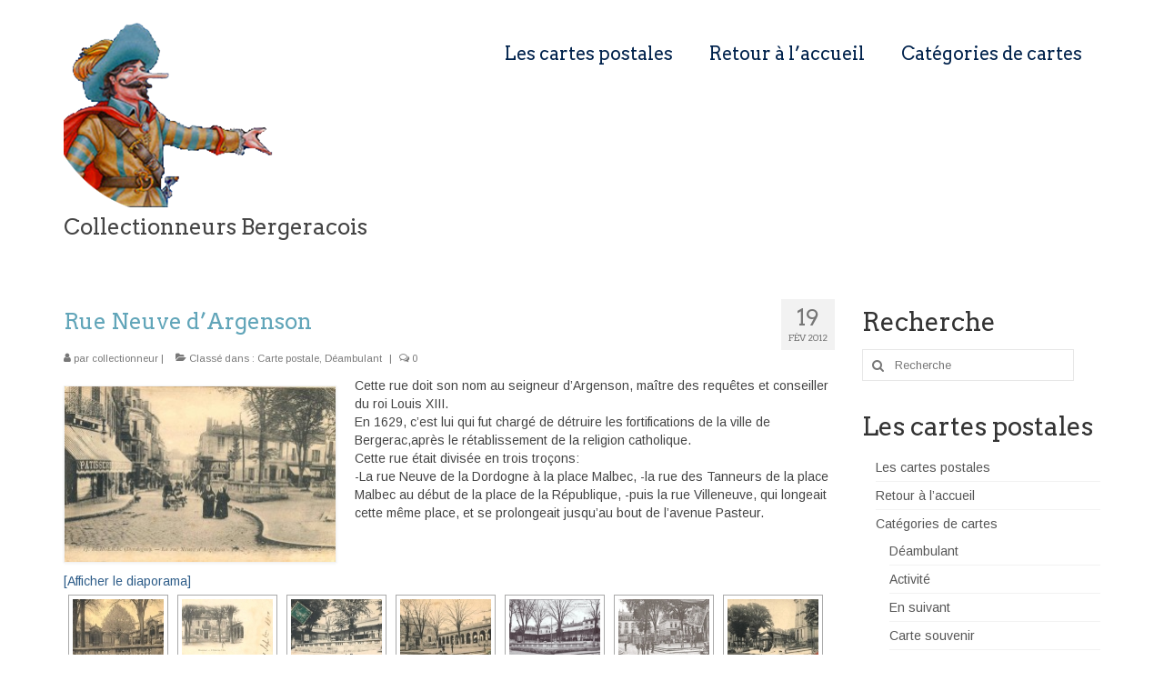

--- FILE ---
content_type: text/html; charset=UTF-8
request_url: http://collectionneurs-bergeracois.ovh/rue-neuve-dargenson/nggallery/page/3
body_size: 8822
content:
<!DOCTYPE html>
<html class="no-js" lang="fr-FR" itemscope="itemscope" itemtype="http://schema.org/WebPage">
<head>
  <meta charset="UTF-8">
  <meta name="viewport" content="width=device-width, initial-scale=1.0">
  <meta http-equiv="X-UA-Compatible" content="IE=edge">
  <title>Rue Neuve d&rsquo;Argenson</title>
<link rel='dns-prefetch' href='//fonts.googleapis.com' />
<link rel='dns-prefetch' href='//s.w.org' />
<link rel="alternate" type="application/rss+xml" title=" &raquo; Flux" href="http://collectionneurs-bergeracois.ovh/feed/" />
<link rel="alternate" type="application/rss+xml" title=" &raquo; Flux des commentaires" href="http://collectionneurs-bergeracois.ovh/comments/feed/" />
<link rel="alternate" type="application/rss+xml" title=" &raquo; Rue Neuve d&rsquo;Argenson Flux des commentaires" href="http://collectionneurs-bergeracois.ovh/rue-neuve-dargenson/feed/" />
		<script type="text/javascript">
			window._wpemojiSettings = {"baseUrl":"https:\/\/s.w.org\/images\/core\/emoji\/11\/72x72\/","ext":".png","svgUrl":"https:\/\/s.w.org\/images\/core\/emoji\/11\/svg\/","svgExt":".svg","source":{"concatemoji":"http:\/\/collectionneurs-bergeracois.ovh\/wp-includes\/js\/wp-emoji-release.min.js?ver=061ba0cea955fbb7ab77d6f02874193d"}};
			!function(e,a,t){var n,r,o,i=a.createElement("canvas"),p=i.getContext&&i.getContext("2d");function s(e,t){var a=String.fromCharCode;p.clearRect(0,0,i.width,i.height),p.fillText(a.apply(this,e),0,0);e=i.toDataURL();return p.clearRect(0,0,i.width,i.height),p.fillText(a.apply(this,t),0,0),e===i.toDataURL()}function c(e){var t=a.createElement("script");t.src=e,t.defer=t.type="text/javascript",a.getElementsByTagName("head")[0].appendChild(t)}for(o=Array("flag","emoji"),t.supports={everything:!0,everythingExceptFlag:!0},r=0;r<o.length;r++)t.supports[o[r]]=function(e){if(!p||!p.fillText)return!1;switch(p.textBaseline="top",p.font="600 32px Arial",e){case"flag":return s([55356,56826,55356,56819],[55356,56826,8203,55356,56819])?!1:!s([55356,57332,56128,56423,56128,56418,56128,56421,56128,56430,56128,56423,56128,56447],[55356,57332,8203,56128,56423,8203,56128,56418,8203,56128,56421,8203,56128,56430,8203,56128,56423,8203,56128,56447]);case"emoji":return!s([55358,56760,9792,65039],[55358,56760,8203,9792,65039])}return!1}(o[r]),t.supports.everything=t.supports.everything&&t.supports[o[r]],"flag"!==o[r]&&(t.supports.everythingExceptFlag=t.supports.everythingExceptFlag&&t.supports[o[r]]);t.supports.everythingExceptFlag=t.supports.everythingExceptFlag&&!t.supports.flag,t.DOMReady=!1,t.readyCallback=function(){t.DOMReady=!0},t.supports.everything||(n=function(){t.readyCallback()},a.addEventListener?(a.addEventListener("DOMContentLoaded",n,!1),e.addEventListener("load",n,!1)):(e.attachEvent("onload",n),a.attachEvent("onreadystatechange",function(){"complete"===a.readyState&&t.readyCallback()})),(n=t.source||{}).concatemoji?c(n.concatemoji):n.wpemoji&&n.twemoji&&(c(n.twemoji),c(n.wpemoji)))}(window,document,window._wpemojiSettings);
		</script>
		<style type="text/css">
img.wp-smiley,
img.emoji {
	display: inline !important;
	border: none !important;
	box-shadow: none !important;
	height: 1em !important;
	width: 1em !important;
	margin: 0 .07em !important;
	vertical-align: -0.1em !important;
	background: none !important;
	padding: 0 !important;
}
</style>
<!-- AL2FB CSS -->
<style type="text/css" media="screen">
.al2fb_widget_comments { }
.al2fb_widget_comments li { }
.al2fb_widget_picture { width: 32px; height: 32px; }
.al2fb_widget_name { }
.al2fb_widget_comment { }
.al2fb_widget_date { font-size: smaller; }</style>
<link rel='stylesheet' id='al2fb_style-css'  href='http://collectionneurs-bergeracois.ovh/wp-content/plugins/add-link-to-facebook/add-link-to-facebook.css?ver=061ba0cea955fbb7ab77d6f02874193d' type='text/css' media='all' />
<link rel='stylesheet' id='virtue_theme-css'  href='http://collectionneurs-bergeracois.ovh/wp-content/themes/virtue/assets/css/virtue.css?ver=3.2.8' type='text/css' media='all' />
<link rel='stylesheet' id='virtue_skin-css'  href='http://collectionneurs-bergeracois.ovh/wp-content/themes/virtue/assets/css/skins/default.css?ver=3.2.8' type='text/css' media='all' />
<link rel='stylesheet' id='redux-google-fonts-virtue-css'  href='http://fonts.googleapis.com/css?family=Lato%3A400%2C700%7CArvo%3A400%7CArimo%3A400%2C700%2C400italic%2C700italic&#038;subset=latin&#038;ver=1537541521' type='text/css' media='all' />
<script type='text/javascript' src='http://collectionneurs-bergeracois.ovh/wp-includes/js/jquery/jquery.js?ver=1.12.4'></script>
<script type='text/javascript' src='http://collectionneurs-bergeracois.ovh/wp-includes/js/jquery/jquery-migrate.min.js?ver=1.4.1'></script>
<!--[if lt IE 9]>
<script type='text/javascript' src='http://collectionneurs-bergeracois.ovh/wp-content/themes/virtue/assets/js/vendor/respond.min.js?ver=061ba0cea955fbb7ab77d6f02874193d'></script>
<![endif]-->
<link rel='https://api.w.org/' href='http://collectionneurs-bergeracois.ovh/wp-json/' />
<link rel="EditURI" type="application/rsd+xml" title="RSD" href="http://collectionneurs-bergeracois.ovh/xmlrpc.php?rsd" />
<link rel="wlwmanifest" type="application/wlwmanifest+xml" href="http://collectionneurs-bergeracois.ovh/wp-includes/wlwmanifest.xml" /> 
<link rel='prev' title='Le jardin Perdoux' href='http://collectionneurs-bergeracois.ovh/le-jardin-perdoux/' />
<link rel='next' title='La Mairie' href='http://collectionneurs-bergeracois.ovh/la-mairie/' />

<link rel="canonical" href="http://collectionneurs-bergeracois.ovh/rue-neuve-dargenson/" />
<link rel='shortlink' href='http://collectionneurs-bergeracois.ovh/?p=837' />
<link rel="alternate" type="application/json+oembed" href="http://collectionneurs-bergeracois.ovh/wp-json/oembed/1.0/embed?url=http%3A%2F%2Fcollectionneurs-bergeracois.ovh%2Frue-neuve-dargenson%2F" />
<link rel="alternate" type="text/xml+oembed" href="http://collectionneurs-bergeracois.ovh/wp-json/oembed/1.0/embed?url=http%3A%2F%2Fcollectionneurs-bergeracois.ovh%2Frue-neuve-dargenson%2F&#038;format=xml" />
<script type="text/javascript">
(function(url){
	if(/(?:Chrome\/26\.0\.1410\.63 Safari\/537\.31|WordfenceTestMonBot)/.test(navigator.userAgent)){ return; }
	var addEvent = function(evt, handler) {
		if (window.addEventListener) {
			document.addEventListener(evt, handler, false);
		} else if (window.attachEvent) {
			document.attachEvent('on' + evt, handler);
		}
	};
	var removeEvent = function(evt, handler) {
		if (window.removeEventListener) {
			document.removeEventListener(evt, handler, false);
		} else if (window.detachEvent) {
			document.detachEvent('on' + evt, handler);
		}
	};
	var evts = 'contextmenu dblclick drag dragend dragenter dragleave dragover dragstart drop keydown keypress keyup mousedown mousemove mouseout mouseover mouseup mousewheel scroll'.split(' ');
	var logHuman = function() {
		var wfscr = document.createElement('script');
		wfscr.type = 'text/javascript';
		wfscr.async = true;
		wfscr.src = url + '&r=' + Math.random();
		(document.getElementsByTagName('head')[0]||document.getElementsByTagName('body')[0]).appendChild(wfscr);
		for (var i = 0; i < evts.length; i++) {
			removeEvent(evts[i], logHuman);
		}
	};
	for (var i = 0; i < evts.length; i++) {
		addEvent(evts[i], logHuman);
	}
})('//collectionneurs-bergeracois.ovh/?wordfence_lh=1&hid=AE962FDBF41EDE40D0630CB4295BE6BB');
</script><!-- <meta name="NextGEN" version="3.1.6" /> -->
<style type="text/css">#logo {padding-top:25px;}#logo {padding-bottom:10px;}#logo {margin-left:0px;}#logo {margin-right:0px;}#nav-main {margin-top:40px;}#nav-main {margin-bottom:10px;}.headerfont, .tp-caption {font-family:Arvo;} .topbarmenu ul li {font-family:Arvo;}input[type=number]::-webkit-inner-spin-button, input[type=number]::-webkit-outer-spin-button { -webkit-appearance: none; margin: 0; } input[type=number] {-moz-appearance: textfield;}.quantity input::-webkit-outer-spin-button,.quantity input::-webkit-inner-spin-button {display: none;}.headerclass {background:transparent    ;}.mobileclass {background:#61a5b9    ;}.footerclass {background:#61a5b9    ;}.product_item .product_details h5 {text-transform: none;}.product_item .product_details h5 {min-height:40px;}.entry-content p { margin-bottom:16px;}</style>
<!-- BEGIN GADWP v5.3.1.1 Universal Analytics - https://deconf.com/google-analytics-dashboard-wordpress/ -->
<script>
(function(i,s,o,g,r,a,m){i['GoogleAnalyticsObject']=r;i[r]=i[r]||function(){
	(i[r].q=i[r].q||[]).push(arguments)},i[r].l=1*new Date();a=s.createElement(o),
	m=s.getElementsByTagName(o)[0];a.async=1;a.src=g;m.parentNode.insertBefore(a,m)
})(window,document,'script','https://www.google-analytics.com/analytics.js','ga');
  ga('create', 'UA-72216218-21', 'auto');
  ga('send', 'pageview');
</script>
<!-- END GADWP Universal Analytics -->
<style type="text/css" class="options-output">header #logo a.brand,.logofont{font-family:Lato;line-height:40px;font-weight:400;font-style:normal;font-size:32px;}.kad_tagline{font-family:Arvo;line-height:28px;font-weight:400;font-style:normal;color:#444444;font-size:24px;}.product_item .product_details h5{font-family:Lato;line-height:20px;font-weight:normal;font-style:700;font-size:16px;}h1{font-family:Arvo;line-height:40px;font-weight:400;font-style:normal;color:#61a5b9;font-size:24px;}h2{font-family:Arvo;line-height:40px;font-weight:normal;font-style:normal;font-size:32px;}h3{font-family:Arvo;line-height:40px;font-weight:400;font-style:normal;font-size:28px;}h4{font-family:Lato;line-height:40px;font-weight:400;font-style:normal;font-size:24px;}h5{font-family:Lato;line-height:24px;font-weight:700;font-style:normal;font-size:18px;}body{font-family:Arimo;line-height:20px;font-weight:400;font-style:normal;font-size:14px;}#nav-main ul.sf-menu a{font-family:Arvo;line-height:18px;font-weight:400;font-style:normal;color:#00224c;font-size:20px;}#nav-second ul.sf-menu a{font-family:Lato;line-height:22px;font-weight:400;font-style:normal;font-size:18px;}.kad-nav-inner .kad-mnav, .kad-mobile-nav .kad-nav-inner li a,.nav-trigger-case{font-family:Lato;line-height:20px;font-weight:400;font-style:normal;font-size:16px;}</style><!-- AL2FB CSS -->
<style type="text/css" media="screen">
.al2fb_widget_comments { }
.al2fb_widget_comments li { }
.al2fb_widget_picture { width: 32px; height: 32px; }
.al2fb_widget_name { }
.al2fb_widget_comment { }
.al2fb_widget_date { font-size: smaller; }</style>
<link rel='stylesheet' id='ngg_trigger_buttons-css'  href='http://collectionneurs-bergeracois.ovh/wp-content/plugins/nextgen-gallery/products/photocrati_nextgen/modules/nextgen_gallery_display/static/trigger_buttons.min.css?ver=3.1.6' type='text/css' media='all' />
<link rel='stylesheet' id='shutter-0-css'  href='http://collectionneurs-bergeracois.ovh/wp-content/plugins/nextgen-gallery/products/photocrati_nextgen/modules/lightbox/static/shutter/shutter.min.css?ver=3.1.6' type='text/css' media='all' />
<link rel='stylesheet' id='fontawesome_v4_shim_style-css'  href='https://use.fontawesome.com/releases/v5.3.1/css/v4-shims.css?ver=061ba0cea955fbb7ab77d6f02874193d' type='text/css' media='all' />
<link rel='stylesheet' id='fontawesome-css'  href='https://use.fontawesome.com/releases/v5.3.1/css/all.css?ver=061ba0cea955fbb7ab77d6f02874193d' type='text/css' media='all' />
<link rel='stylesheet' id='nextgen_basic_thumbnails_style-css'  href='http://collectionneurs-bergeracois.ovh/wp-content/plugins/nextgen-gallery/products/photocrati_nextgen/modules/nextgen_basic_gallery/static/thumbnails/nextgen_basic_thumbnails.min.css?ver=3.1.6' type='text/css' media='all' />
<link rel='stylesheet' id='nextgen_pagination_style-css'  href='http://collectionneurs-bergeracois.ovh/wp-content/plugins/nextgen-gallery/products/photocrati_nextgen/modules/nextgen_pagination/static/style.min.css?ver=3.1.6' type='text/css' media='all' />
<link rel='stylesheet' id='nggallery-css'  href='http://collectionneurs-bergeracois.ovh/wp-content/ngg_styles/nggallery.css?ver=3.1.6' type='text/css' media='all' />
</head>
<body class="post-template-default single single-post postid-837 single-format-standard wide rue-neuve-dargenson">
	<div id="kt-skip-link"><a href="#content">Skip to Main Content</a></div>
	<div id="wrapper" class="container">
	<header class="banner headerclass" itemscope itemtype="http://schema.org/WPHeader">
<div class="container">
  <div class="row">
      <div class="col-md-4 clearfix kad-header-left">
            <div id="logo" class="logocase">
              <a class="brand logofont" href="http://collectionneurs-bergeracois.ovh/">
                                  <div id="thelogo">
                    <img src="http://collectionneurs-bergeracois.ovh/wp-content/uploads/2018/09/logo.png" alt="" width="230" height="211" class="kad-standard-logo" />
                                      </div>
                              </a>
                              <p class="kad_tagline belowlogo-text">Collectionneurs Bergeracois</p>
                         </div> <!-- Close #logo -->
       </div><!-- close logo span -->
                <div class="col-md-8 kad-header-right">
           <nav id="nav-main" class="clearfix" itemscope itemtype="http://schema.org/SiteNavigationElement">
              <ul id="menu-menu1" class="sf-menu"><li  class="menu-les-cartes-postales menu-item-5114"><a href="http://collectionneurs-bergeracois.ovh/cartes-postales-2/"><span>Les cartes postales</span></a></li>
<li  class="menu-retour-a-laccueil menu-item-5090"><a href="http://collectionneurs-bergeracois.fr"><span>Retour à l&rsquo;accueil</span></a></li>
<li  class="menu-categories-de-cartes current-post-ancestor current-menu-parent current-post-parent sf-dropdown menu-item-5091"><a href="http://collectionneurs-bergeracois.ovh/category/carte-postale/"><span>Catégories de cartes</span></a>
<ul class="sub-menu sf-dropdown-menu dropdown">
	<li  class="menu-deambulant current-post-ancestor current-menu-parent current-post-parent menu-item-5092"><a href="http://collectionneurs-bergeracois.ovh/category/carte-postale/deambulant/"><span>Déambulant</span></a></li>
	<li  class="menu-activite menu-item-5093"><a href="http://collectionneurs-bergeracois.ovh/category/carte-postale/activite/"><span>Activité</span></a></li>
	<li  class="menu-en-suivant menu-item-5094"><a href="http://collectionneurs-bergeracois.ovh/category/carte-postale/en-suivant/"><span>En suivant</span></a></li>
	<li  class="menu-carte-souvenir menu-item-5095"><a href="http://collectionneurs-bergeracois.ovh/category/carte-postale/souvenir/"><span>Carte souvenir</span></a></li>
</ul>
</li>
</ul>           </nav> 
          </div> <!-- Close menuclass-->
               
    </div> <!-- Close Row -->
               <div id="mobile-nav-trigger" class="nav-trigger">
              <button class="nav-trigger-case mobileclass collapsed" data-toggle="collapse" data-target=".kad-nav-collapse">
                <span class="kad-navbtn"><i class="icon-reorder"></i></span>
                <span class="kad-menu-name">Menu</span>
              </button>
            </div>
            <div id="kad-mobile-nav" class="kad-mobile-nav">
              <div class="kad-nav-inner mobileclass">
                <div class="kad-nav-collapse">
                <ul id="menu-menu1-1" class="kad-mnav"><li  class="menu-les-cartes-postales menu-item-5114"><a href="http://collectionneurs-bergeracois.ovh/cartes-postales-2/"><span>Les cartes postales</span></a></li>
<li  class="menu-retour-a-laccueil menu-item-5090"><a href="http://collectionneurs-bergeracois.fr"><span>Retour à l&rsquo;accueil</span></a></li>
<li  class="menu-categories-de-cartes current-post-ancestor current-menu-parent current-post-parent sf-dropdown menu-item-5091"><a href="http://collectionneurs-bergeracois.ovh/category/carte-postale/"><span>Catégories de cartes</span></a>
<ul class="sub-menu sf-dropdown-menu dropdown">
	<li  class="menu-deambulant current-post-ancestor current-menu-parent current-post-parent menu-item-5092"><a href="http://collectionneurs-bergeracois.ovh/category/carte-postale/deambulant/"><span>Déambulant</span></a></li>
	<li  class="menu-activite menu-item-5093"><a href="http://collectionneurs-bergeracois.ovh/category/carte-postale/activite/"><span>Activité</span></a></li>
	<li  class="menu-en-suivant menu-item-5094"><a href="http://collectionneurs-bergeracois.ovh/category/carte-postale/en-suivant/"><span>En suivant</span></a></li>
	<li  class="menu-carte-souvenir menu-item-5095"><a href="http://collectionneurs-bergeracois.ovh/category/carte-postale/souvenir/"><span>Carte souvenir</span></a></li>
</ul>
</li>
</ul>               </div>
            </div>
          </div>   
   
</div> <!-- Close Container -->
  </header>	<div class="wrap contentclass" role="document">

	<div id="content" class="container">
	<div class="row single-article" itemscope itemtype="http://schema.org/BlogPosting">
		<div class="main col-lg-9 col-md-8" role="main">
					<article class="post-837 post type-post status-publish format-standard hentry category-carte-postale category-deambulant">
			<div class="postmeta updated color_gray">
      <div class="postdate bg-lightgray headerfont" itemprop="datePublished">
      <span class="postday">19</span>
      Fév 2012    </div>
</div>				<header>

				<h1 class="entry-title" itemprop="name headline">Rue Neuve d&rsquo;Argenson</h1><div class="subhead">
    <span class="postauthortop author vcard">
    <i class="icon-user"></i> par  <span itemprop="author"><a href="http://collectionneurs-bergeracois.ovh/author/collectionneur/" class="fn" rel="author">collectionneur</a></span> |</span>
      
    <span class="postedintop"><i class="icon-folder-open"></i> Classé dans : <a href="http://collectionneurs-bergeracois.ovh/category/carte-postale/" rel="category tag">Carte postale</a>, <a href="http://collectionneurs-bergeracois.ovh/category/carte-postale/deambulant/" rel="category tag">Déambulant</a></span>     <span class="kad-hidepostedin">|</span>
    <span class="postcommentscount">
    <i class="icon-comments-alt"></i> 0    </span>
</div>				
				</header>

				<div class="entry-content" itemprop="articleBody">
					<p><a href="http://collectionneurs-bergeracois.fr/wp-content/uploads/2012/02/cparueneuve26.jpg"><img class="alignleft size-medium wp-image-838" title="cparueneuve26" src="http://collectionneurs-bergeracois.fr/wp-content/uploads/2012/02/cparueneuve26-300x194.jpg" alt="" width="300" height="194" srcset="http://collectionneurs-bergeracois.ovh/wp-content/uploads/2012/02/cparueneuve26-300x194.jpg 300w, http://collectionneurs-bergeracois.ovh/wp-content/uploads/2012/02/cparueneuve26.jpg 500w" sizes="(max-width: 300px) 100vw, 300px" /></a>Cette rue doit son nom au seigneur d&rsquo;Argenson, maître des requêtes et conseiller du roi Louis XIII.<br />
En 1629, c&rsquo;est lui qui fut chargé de détruire les fortifications de la ville de Bergerac,après le rétablissement de la religion catholique.<br />
Cette rue était divisée en trois troçons:<br />
-La rue Neuve de la Dordogne à la place Malbec, -la rue des Tanneurs de la place Malbec au début de la place de la République, -puis la rue Villeneuve, qui longeait cette même place, et se prolongeait jusqu&rsquo;au bout de l&rsquo;avenue Pasteur.<br />

<div class="ngg-galleryoverview" id="ngg-gallery-e27ce8059631854b92241c5922c0c256-837">

	<!-- Slideshow link -->
	<div class="slideshowlink">
		<a class="slideshowlink" href="http://collectionneurs-bergeracois.ovh/rue-neuve-dargenson/nggallery/page/3/slideshow">
			[Afficher le diaporama]		</a>
	</div>

	<!-- Thumbnails -->
    		
	<div id="ngg-image-1191" class="ngg-gallery-thumbnail-box"  >
		<div class="ngg-gallery-thumbnail" >
			<a href="http://collectionneurs-bergeracois.ovh/wp-content/gallery/17-rueneuve/cparueneuve38.jpg"
               title=" "
               class="shutterset_e27ce8059631854b92241c5922c0c256" data-image-id="1191" data-src="http://collectionneurs-bergeracois.ovh/wp-content/gallery/17-rueneuve/cparueneuve38.jpg" data-thumbnail="http://collectionneurs-bergeracois.ovh/wp-content/gallery/17-rueneuve/dynamic/cparueneuve38.jpg-nggid041191-ngg0dyn-100x75x100-00f0w010c011r110f110r010t010.jpg" data-title="cparueneuve38" data-description=" " >
								<img title="cparueneuve38" alt="cparueneuve38" src="http://collectionneurs-bergeracois.ovh/wp-content/gallery/17-rueneuve/dynamic/cparueneuve38.jpg-nggid041191-ngg0dyn-100x75x100-00f0w010c011r110f110r010t010.jpg" width='100' height='75' />
							</a>
		</div>
	</div>

            
 		
	<div id="ngg-image-1192" class="ngg-gallery-thumbnail-box"  >
		<div class="ngg-gallery-thumbnail" >
			<a href="http://collectionneurs-bergeracois.ovh/wp-content/gallery/17-rueneuve/cparueneuve39.jpg"
               title=" "
               class="shutterset_e27ce8059631854b92241c5922c0c256" data-image-id="1192" data-src="http://collectionneurs-bergeracois.ovh/wp-content/gallery/17-rueneuve/cparueneuve39.jpg" data-thumbnail="http://collectionneurs-bergeracois.ovh/wp-content/gallery/17-rueneuve/dynamic/cparueneuve39.jpg-nggid041192-ngg0dyn-100x75x100-00f0w010c011r110f110r010t010.jpg" data-title="cparueneuve39" data-description=" " >
								<img title="cparueneuve39" alt="cparueneuve39" src="http://collectionneurs-bergeracois.ovh/wp-content/gallery/17-rueneuve/dynamic/cparueneuve39.jpg-nggid041192-ngg0dyn-100x75x100-00f0w010c011r110f110r010t010.jpg" width='100' height='75' />
							</a>
		</div>
	</div>

            
 		
	<div id="ngg-image-1193" class="ngg-gallery-thumbnail-box"  >
		<div class="ngg-gallery-thumbnail" >
			<a href="http://collectionneurs-bergeracois.ovh/wp-content/gallery/17-rueneuve/cparueneuve40.jpg"
               title=" "
               class="shutterset_e27ce8059631854b92241c5922c0c256" data-image-id="1193" data-src="http://collectionneurs-bergeracois.ovh/wp-content/gallery/17-rueneuve/cparueneuve40.jpg" data-thumbnail="http://collectionneurs-bergeracois.ovh/wp-content/gallery/17-rueneuve/dynamic/cparueneuve40.jpg-nggid041193-ngg0dyn-100x75x100-00f0w010c011r110f110r010t010.jpg" data-title="cparueneuve40" data-description=" " >
								<img title="cparueneuve40" alt="cparueneuve40" src="http://collectionneurs-bergeracois.ovh/wp-content/gallery/17-rueneuve/dynamic/cparueneuve40.jpg-nggid041193-ngg0dyn-100x75x100-00f0w010c011r110f110r010t010.jpg" width='100' height='75' />
							</a>
		</div>
	</div>

            
 		
	<div id="ngg-image-1194" class="ngg-gallery-thumbnail-box"  >
		<div class="ngg-gallery-thumbnail" >
			<a href="http://collectionneurs-bergeracois.ovh/wp-content/gallery/17-rueneuve/cparueneuve41.jpg"
               title=" "
               class="shutterset_e27ce8059631854b92241c5922c0c256" data-image-id="1194" data-src="http://collectionneurs-bergeracois.ovh/wp-content/gallery/17-rueneuve/cparueneuve41.jpg" data-thumbnail="http://collectionneurs-bergeracois.ovh/wp-content/gallery/17-rueneuve/dynamic/cparueneuve41.jpg-nggid041194-ngg0dyn-100x75x100-00f0w010c011r110f110r010t010.jpg" data-title="cparueneuve41" data-description=" " >
								<img title="cparueneuve41" alt="cparueneuve41" src="http://collectionneurs-bergeracois.ovh/wp-content/gallery/17-rueneuve/dynamic/cparueneuve41.jpg-nggid041194-ngg0dyn-100x75x100-00f0w010c011r110f110r010t010.jpg" width='100' height='75' />
							</a>
		</div>
	</div>

            
 		
	<div id="ngg-image-1195" class="ngg-gallery-thumbnail-box"  >
		<div class="ngg-gallery-thumbnail" >
			<a href="http://collectionneurs-bergeracois.ovh/wp-content/gallery/17-rueneuve/cparueneuve42.jpg"
               title=" "
               class="shutterset_e27ce8059631854b92241c5922c0c256" data-image-id="1195" data-src="http://collectionneurs-bergeracois.ovh/wp-content/gallery/17-rueneuve/cparueneuve42.jpg" data-thumbnail="http://collectionneurs-bergeracois.ovh/wp-content/gallery/17-rueneuve/dynamic/cparueneuve42.jpg-nggid041195-ngg0dyn-100x75x100-00f0w010c011r110f110r010t010.jpg" data-title="cparueneuve42" data-description=" " >
								<img title="cparueneuve42" alt="cparueneuve42" src="http://collectionneurs-bergeracois.ovh/wp-content/gallery/17-rueneuve/dynamic/cparueneuve42.jpg-nggid041195-ngg0dyn-100x75x100-00f0w010c011r110f110r010t010.jpg" width='100' height='75' />
							</a>
		</div>
	</div>

            
 		
	<div id="ngg-image-1196" class="ngg-gallery-thumbnail-box"  >
		<div class="ngg-gallery-thumbnail" >
			<a href="http://collectionneurs-bergeracois.ovh/wp-content/gallery/17-rueneuve/cparueneuve43.jpg"
               title=" "
               class="shutterset_e27ce8059631854b92241c5922c0c256" data-image-id="1196" data-src="http://collectionneurs-bergeracois.ovh/wp-content/gallery/17-rueneuve/cparueneuve43.jpg" data-thumbnail="http://collectionneurs-bergeracois.ovh/wp-content/gallery/17-rueneuve/dynamic/cparueneuve43.jpg-nggid041196-ngg0dyn-100x75x100-00f0w010c011r110f110r010t010.jpg" data-title="cparueneuve43" data-description=" " >
								<img title="cparueneuve43" alt="cparueneuve43" src="http://collectionneurs-bergeracois.ovh/wp-content/gallery/17-rueneuve/dynamic/cparueneuve43.jpg-nggid041196-ngg0dyn-100x75x100-00f0w010c011r110f110r010t010.jpg" width='100' height='75' />
							</a>
		</div>
	</div>

            
 		
	<div id="ngg-image-1197" class="ngg-gallery-thumbnail-box"  >
		<div class="ngg-gallery-thumbnail" >
			<a href="http://collectionneurs-bergeracois.ovh/wp-content/gallery/17-rueneuve/cparueneuve46.jpg"
               title=" "
               class="shutterset_e27ce8059631854b92241c5922c0c256" data-image-id="1197" data-src="http://collectionneurs-bergeracois.ovh/wp-content/gallery/17-rueneuve/cparueneuve46.jpg" data-thumbnail="http://collectionneurs-bergeracois.ovh/wp-content/gallery/17-rueneuve/dynamic/cparueneuve46.jpg-nggid041197-ngg0dyn-100x75x100-00f0w010c011r110f110r010t010.jpg" data-title="cparueneuve46" data-description=" " >
								<img title="cparueneuve46" alt="cparueneuve46" src="http://collectionneurs-bergeracois.ovh/wp-content/gallery/17-rueneuve/dynamic/cparueneuve46.jpg-nggid041197-ngg0dyn-100x75x100-00f0w010c011r110f110r010t010.jpg" width='100' height='75' />
							</a>
		</div>
	</div>

            
 		
	<div id="ngg-image-1198" class="ngg-gallery-thumbnail-box"  >
		<div class="ngg-gallery-thumbnail" >
			<a href="http://collectionneurs-bergeracois.ovh/wp-content/gallery/17-rueneuve/cparueneuve47.jpg"
               title=" "
               class="shutterset_e27ce8059631854b92241c5922c0c256" data-image-id="1198" data-src="http://collectionneurs-bergeracois.ovh/wp-content/gallery/17-rueneuve/cparueneuve47.jpg" data-thumbnail="http://collectionneurs-bergeracois.ovh/wp-content/gallery/17-rueneuve/dynamic/cparueneuve47.jpg-nggid041198-ngg0dyn-100x75x100-00f0w010c011r110f110r010t010.jpg" data-title="cparueneuve47" data-description=" " >
								<img title="cparueneuve47" alt="cparueneuve47" src="http://collectionneurs-bergeracois.ovh/wp-content/gallery/17-rueneuve/dynamic/cparueneuve47.jpg-nggid041198-ngg0dyn-100x75x100-00f0w010c011r110f110r010t010.jpg" width='100' height='75' />
							</a>
		</div>
	</div>

            
 		
	<div id="ngg-image-1199" class="ngg-gallery-thumbnail-box"  >
		<div class="ngg-gallery-thumbnail" >
			<a href="http://collectionneurs-bergeracois.ovh/wp-content/gallery/17-rueneuve/cparueneuve48.jpg"
               title=" "
               class="shutterset_e27ce8059631854b92241c5922c0c256" data-image-id="1199" data-src="http://collectionneurs-bergeracois.ovh/wp-content/gallery/17-rueneuve/cparueneuve48.jpg" data-thumbnail="http://collectionneurs-bergeracois.ovh/wp-content/gallery/17-rueneuve/dynamic/cparueneuve48.jpg-nggid041199-ngg0dyn-100x75x100-00f0w010c011r110f110r010t010.jpg" data-title="cparueneuve48" data-description=" " >
								<img title="cparueneuve48" alt="cparueneuve48" src="http://collectionneurs-bergeracois.ovh/wp-content/gallery/17-rueneuve/dynamic/cparueneuve48.jpg-nggid041199-ngg0dyn-100x75x100-00f0w010c011r110f110r010t010.jpg" width='100' height='75' />
							</a>
		</div>
	</div>

            
 		
	<div id="ngg-image-1200" class="ngg-gallery-thumbnail-box"  >
		<div class="ngg-gallery-thumbnail" >
			<a href="http://collectionneurs-bergeracois.ovh/wp-content/gallery/17-rueneuve/cparueneuve50.jpg"
               title=" "
               class="shutterset_e27ce8059631854b92241c5922c0c256" data-image-id="1200" data-src="http://collectionneurs-bergeracois.ovh/wp-content/gallery/17-rueneuve/cparueneuve50.jpg" data-thumbnail="http://collectionneurs-bergeracois.ovh/wp-content/gallery/17-rueneuve/dynamic/cparueneuve50.jpg-nggid041200-ngg0dyn-100x75x100-00f0w010c011r110f110r010t010.jpg" data-title="cparueneuve50" data-description=" " >
								<img title="cparueneuve50" alt="cparueneuve50" src="http://collectionneurs-bergeracois.ovh/wp-content/gallery/17-rueneuve/dynamic/cparueneuve50.jpg-nggid041200-ngg0dyn-100x75x100-00f0w010c011r110f110r010t010.jpg" width='100' height='75' />
							</a>
		</div>
	</div>

            
 		
	<div id="ngg-image-1201" class="ngg-gallery-thumbnail-box"  >
		<div class="ngg-gallery-thumbnail" >
			<a href="http://collectionneurs-bergeracois.ovh/wp-content/gallery/17-rueneuve/cparueneuve51.jpg"
               title=" "
               class="shutterset_e27ce8059631854b92241c5922c0c256" data-image-id="1201" data-src="http://collectionneurs-bergeracois.ovh/wp-content/gallery/17-rueneuve/cparueneuve51.jpg" data-thumbnail="http://collectionneurs-bergeracois.ovh/wp-content/gallery/17-rueneuve/dynamic/cparueneuve51.jpg-nggid041201-ngg0dyn-100x75x100-00f0w010c011r110f110r010t010.jpg" data-title="cparueneuve51" data-description=" " >
								<img title="cparueneuve51" alt="cparueneuve51" src="http://collectionneurs-bergeracois.ovh/wp-content/gallery/17-rueneuve/dynamic/cparueneuve51.jpg-nggid041201-ngg0dyn-100x75x100-00f0w010c011r110f110r010t010.jpg" width='100' height='75' />
							</a>
		</div>
	</div>

            
 		
	<div id="ngg-image-3582" class="ngg-gallery-thumbnail-box"  >
		<div class="ngg-gallery-thumbnail" >
			<a href="http://collectionneurs-bergeracois.ovh/wp-content/gallery/17-rueneuve/cparueneuve51a.jpg"
               title=" "
               class="shutterset_e27ce8059631854b92241c5922c0c256" data-image-id="3582" data-src="http://collectionneurs-bergeracois.ovh/wp-content/gallery/17-rueneuve/cparueneuve51a.jpg" data-thumbnail="http://collectionneurs-bergeracois.ovh/wp-content/gallery/17-rueneuve/dynamic/cparueneuve51a.jpg-nggid043582-ngg0dyn-100x75x100-00f0w010c011r110f110r010t010.jpg" data-title="cparueneuve51a" data-description=" " >
								<img title="cparueneuve51a" alt="cparueneuve51a" src="http://collectionneurs-bergeracois.ovh/wp-content/gallery/17-rueneuve/dynamic/cparueneuve51a.jpg-nggid043582-ngg0dyn-100x75x100-00f0w010c011r110f110r010t010.jpg" width='100' height='75' />
							</a>
		</div>
	</div>

            
 		
	<div id="ngg-image-1202" class="ngg-gallery-thumbnail-box"  >
		<div class="ngg-gallery-thumbnail" >
			<a href="http://collectionneurs-bergeracois.ovh/wp-content/gallery/17-rueneuve/cparueneuve52.jpg"
               title=" "
               class="shutterset_e27ce8059631854b92241c5922c0c256" data-image-id="1202" data-src="http://collectionneurs-bergeracois.ovh/wp-content/gallery/17-rueneuve/cparueneuve52.jpg" data-thumbnail="http://collectionneurs-bergeracois.ovh/wp-content/gallery/17-rueneuve/dynamic/cparueneuve52.jpg-nggid041202-ngg0dyn-100x75x100-00f0w010c011r110f110r010t010.jpg" data-title="cparueneuve52" data-description=" " >
								<img title="cparueneuve52" alt="cparueneuve52" src="http://collectionneurs-bergeracois.ovh/wp-content/gallery/17-rueneuve/dynamic/cparueneuve52.jpg-nggid041202-ngg0dyn-100x75x100-00f0w010c011r110f110r010t010.jpg" width='100' height='75' />
							</a>
		</div>
	</div>

            
 		
	<div id="ngg-image-1203" class="ngg-gallery-thumbnail-box"  >
		<div class="ngg-gallery-thumbnail" >
			<a href="http://collectionneurs-bergeracois.ovh/wp-content/gallery/17-rueneuve/cparueneuve53.jpg"
               title=" "
               class="shutterset_e27ce8059631854b92241c5922c0c256" data-image-id="1203" data-src="http://collectionneurs-bergeracois.ovh/wp-content/gallery/17-rueneuve/cparueneuve53.jpg" data-thumbnail="http://collectionneurs-bergeracois.ovh/wp-content/gallery/17-rueneuve/dynamic/cparueneuve53.jpg-nggid041203-ngg0dyn-100x75x100-00f0w010c011r110f110r010t010.jpg" data-title="cparueneuve53" data-description=" " >
								<img title="cparueneuve53" alt="cparueneuve53" src="http://collectionneurs-bergeracois.ovh/wp-content/gallery/17-rueneuve/dynamic/cparueneuve53.jpg-nggid041203-ngg0dyn-100x75x100-00f0w010c011r110f110r010t010.jpg" width='100' height='75' />
							</a>
		</div>
	</div>

            
 		
	<div id="ngg-image-1204" class="ngg-gallery-thumbnail-box"  >
		<div class="ngg-gallery-thumbnail" >
			<a href="http://collectionneurs-bergeracois.ovh/wp-content/gallery/17-rueneuve/cparueneuve54.jpg"
               title=" "
               class="shutterset_e27ce8059631854b92241c5922c0c256" data-image-id="1204" data-src="http://collectionneurs-bergeracois.ovh/wp-content/gallery/17-rueneuve/cparueneuve54.jpg" data-thumbnail="http://collectionneurs-bergeracois.ovh/wp-content/gallery/17-rueneuve/dynamic/cparueneuve54.jpg-nggid041204-ngg0dyn-100x75x100-00f0w010c011r110f110r010t010.jpg" data-title="cparueneuve54" data-description=" " >
								<img title="cparueneuve54" alt="cparueneuve54" src="http://collectionneurs-bergeracois.ovh/wp-content/gallery/17-rueneuve/dynamic/cparueneuve54.jpg-nggid041204-ngg0dyn-100x75x100-00f0w010c011r110f110r010t010.jpg" width='100' height='75' />
							</a>
		</div>
	</div>

            
 		
	<div id="ngg-image-1205" class="ngg-gallery-thumbnail-box"  >
		<div class="ngg-gallery-thumbnail" >
			<a href="http://collectionneurs-bergeracois.ovh/wp-content/gallery/17-rueneuve/cparueneuve55.jpg"
               title=" "
               class="shutterset_e27ce8059631854b92241c5922c0c256" data-image-id="1205" data-src="http://collectionneurs-bergeracois.ovh/wp-content/gallery/17-rueneuve/cparueneuve55.jpg" data-thumbnail="http://collectionneurs-bergeracois.ovh/wp-content/gallery/17-rueneuve/dynamic/cparueneuve55.jpg-nggid041205-ngg0dyn-100x75x100-00f0w010c011r110f110r010t010.jpg" data-title="cparueneuve55" data-description=" " >
								<img title="cparueneuve55" alt="cparueneuve55" src="http://collectionneurs-bergeracois.ovh/wp-content/gallery/17-rueneuve/dynamic/cparueneuve55.jpg-nggid041205-ngg0dyn-100x75x100-00f0w010c011r110f110r010t010.jpg" width='100' height='75' />
							</a>
		</div>
	</div>

            
 		
	<div id="ngg-image-1206" class="ngg-gallery-thumbnail-box"  >
		<div class="ngg-gallery-thumbnail" >
			<a href="http://collectionneurs-bergeracois.ovh/wp-content/gallery/17-rueneuve/cparueneuve56.jpg"
               title=" "
               class="shutterset_e27ce8059631854b92241c5922c0c256" data-image-id="1206" data-src="http://collectionneurs-bergeracois.ovh/wp-content/gallery/17-rueneuve/cparueneuve56.jpg" data-thumbnail="http://collectionneurs-bergeracois.ovh/wp-content/gallery/17-rueneuve/dynamic/cparueneuve56.jpg-nggid041206-ngg0dyn-100x75x100-00f0w010c011r110f110r010t010.jpg" data-title="cparueneuve56" data-description=" " >
								<img title="cparueneuve56" alt="cparueneuve56" src="http://collectionneurs-bergeracois.ovh/wp-content/gallery/17-rueneuve/dynamic/cparueneuve56.jpg-nggid041206-ngg0dyn-100x75x100-00f0w010c011r110f110r010t010.jpg" width='100' height='75' />
							</a>
		</div>
	</div>

            
 		
	<div id="ngg-image-1207" class="ngg-gallery-thumbnail-box"  >
		<div class="ngg-gallery-thumbnail" >
			<a href="http://collectionneurs-bergeracois.ovh/wp-content/gallery/17-rueneuve/cparueneuve57.jpg"
               title=" "
               class="shutterset_e27ce8059631854b92241c5922c0c256" data-image-id="1207" data-src="http://collectionneurs-bergeracois.ovh/wp-content/gallery/17-rueneuve/cparueneuve57.jpg" data-thumbnail="http://collectionneurs-bergeracois.ovh/wp-content/gallery/17-rueneuve/dynamic/cparueneuve57.jpg-nggid041207-ngg0dyn-100x75x100-00f0w010c011r110f110r010t010.jpg" data-title="cparueneuve57" data-description=" " >
								<img title="cparueneuve57" alt="cparueneuve57" src="http://collectionneurs-bergeracois.ovh/wp-content/gallery/17-rueneuve/dynamic/cparueneuve57.jpg-nggid041207-ngg0dyn-100x75x100-00f0w010c011r110f110r010t010.jpg" width='100' height='75' />
							</a>
		</div>
	</div>

            
 		
	<div id="ngg-image-1208" class="ngg-gallery-thumbnail-box"  >
		<div class="ngg-gallery-thumbnail" >
			<a href="http://collectionneurs-bergeracois.ovh/wp-content/gallery/17-rueneuve/cparueneuve58.jpg"
               title=" "
               class="shutterset_e27ce8059631854b92241c5922c0c256" data-image-id="1208" data-src="http://collectionneurs-bergeracois.ovh/wp-content/gallery/17-rueneuve/cparueneuve58.jpg" data-thumbnail="http://collectionneurs-bergeracois.ovh/wp-content/gallery/17-rueneuve/dynamic/cparueneuve58.jpg-nggid041208-ngg0dyn-100x75x100-00f0w010c011r110f110r010t010.jpg" data-title="cparueneuve58" data-description=" " >
								<img title="cparueneuve58" alt="cparueneuve58" src="http://collectionneurs-bergeracois.ovh/wp-content/gallery/17-rueneuve/dynamic/cparueneuve58.jpg-nggid041208-ngg0dyn-100x75x100-00f0w010c011r110f110r010t010.jpg" width='100' height='75' />
							</a>
		</div>
	</div>

            
 		
	<div id="ngg-image-1209" class="ngg-gallery-thumbnail-box"  >
		<div class="ngg-gallery-thumbnail" >
			<a href="http://collectionneurs-bergeracois.ovh/wp-content/gallery/17-rueneuve/cparueneuve59.jpg"
               title=" "
               class="shutterset_e27ce8059631854b92241c5922c0c256" data-image-id="1209" data-src="http://collectionneurs-bergeracois.ovh/wp-content/gallery/17-rueneuve/cparueneuve59.jpg" data-thumbnail="http://collectionneurs-bergeracois.ovh/wp-content/gallery/17-rueneuve/dynamic/cparueneuve59.jpg-nggid041209-ngg0dyn-100x75x100-00f0w010c011r110f110r010t010.jpg" data-title="cparueneuve59" data-description=" " >
								<img title="cparueneuve59" alt="cparueneuve59" src="http://collectionneurs-bergeracois.ovh/wp-content/gallery/17-rueneuve/dynamic/cparueneuve59.jpg-nggid041209-ngg0dyn-100x75x100-00f0w010c011r110f110r010t010.jpg" width='100' height='75' />
							</a>
		</div>
	</div>

            
 	 	
	<!-- Pagination -->
 	<div class='ngg-navigation'><a class="prev" data-pageid="2" id="ngg-prev-2" href="http://collectionneurs-bergeracois.ovh/rue-neuve-dargenson/nggallery/page/2">&#9668;</a><a class="page-numbers" data-pageid="1" href="http://collectionneurs-bergeracois.ovh/rue-neuve-dargenson/nggallery/page/1">1</a><a class="page-numbers" data-pageid="2" href="http://collectionneurs-bergeracois.ovh/rue-neuve-dargenson/nggallery/page/2">2</a><span class="current">3</span><a class="page-numbers" data-pageid="4" href="http://collectionneurs-bergeracois.ovh/rue-neuve-dargenson/nggallery/page/4">4</a><a class="page-numbers" data-pageid="5" href="http://collectionneurs-bergeracois.ovh/rue-neuve-dargenson/nggallery/page/5">5</a><a class="next" data-pageid="4" id="ngg-next-4" href="http://collectionneurs-bergeracois.ovh/rue-neuve-dargenson/nggallery/page/4">&#9658;</a></div> 	
</div>


				</div>

				<footer class="single-footer">
				<meta itemscope itemprop="mainEntityOfPage" content="http://collectionneurs-bergeracois.ovh/rue-neuve-dargenson/" itemType="https://schema.org/WebPage" itemid="http://collectionneurs-bergeracois.ovh/rue-neuve-dargenson/"><meta itemprop="dateModified" content="2012-02-19T14:51:29+00:00"><div itemprop="publisher" itemscope itemtype="https://schema.org/Organization"><div itemprop="logo" itemscope itemtype="https://schema.org/ImageObject"><meta itemprop="url" content="http://collectionneurs-bergeracois.ovh/wp-content/uploads/2018/09/logo.png"><meta itemprop="width" content="230"><meta itemprop="height" content="211"></div><meta itemprop="name" content=""></div>				</footer>
			</article>
					</div>
		<aside class="col-lg-3 col-md-4 kad-sidebar" role="complementary" itemscope itemtype="http://schema.org/WPSideBar">
	<div class="sidebar">
		<section id="search-3" class="widget-1 widget-first widget widget_search"><div class="widget-inner"><h3>Recherche</h3><form role="search" method="get" class="form-search" action="http://collectionneurs-bergeracois.ovh/">
	<label>
		<span class="screen-reader-text">Rechercher :</span>
		<input type="text" value="" name="s" class="search-query" placeholder="Recherche">
	</label>
	<button type="submit" class="search-icon"><i class="icon-search"></i></button>
</form></div></section><section id="nav_menu-3" class="widget-2 widget widget_nav_menu"><div class="widget-inner"><h3>Les cartes postales</h3><ul id="menu-menu1-2" class="menu"><li  class="menu-les-cartes-postales menu-item-5114"><a href="http://collectionneurs-bergeracois.ovh/cartes-postales-2/"><span>Les cartes postales</span></a></li>
<li  class="menu-retour-a-laccueil menu-item-5090"><a href="http://collectionneurs-bergeracois.fr"><span>Retour à l&rsquo;accueil</span></a></li>
<li  class="menu-categories-de-cartes current-post-ancestor current-menu-parent current-post-parent sf-dropdown menu-item-5091"><a href="http://collectionneurs-bergeracois.ovh/category/carte-postale/"><span>Catégories de cartes</span></a>
<ul class="sub-menu sf-dropdown-menu dropdown">
	<li  class="menu-deambulant current-post-ancestor current-menu-parent current-post-parent menu-item-5092"><a href="http://collectionneurs-bergeracois.ovh/category/carte-postale/deambulant/"><span>Déambulant</span></a></li>
	<li  class="menu-activite menu-item-5093"><a href="http://collectionneurs-bergeracois.ovh/category/carte-postale/activite/"><span>Activité</span></a></li>
	<li  class="menu-en-suivant menu-item-5094"><a href="http://collectionneurs-bergeracois.ovh/category/carte-postale/en-suivant/"><span>En suivant</span></a></li>
	<li  class="menu-carte-souvenir menu-item-5095"><a href="http://collectionneurs-bergeracois.ovh/category/carte-postale/souvenir/"><span>Carte souvenir</span></a></li>
</ul>
</li>
</ul></div></section><section id="text-5" class="widget-3 widget-last widget widget_text"><div class="widget-inner"><h3>Monnaies royales</h3>			<div class="textwidget">Toutes les belles monnaies de nos rois, en or et en argent : 
<a href="http://www.monnaiesroyales.org/">Cliquez ici</a></div>
		</div></section>	</div><!-- /.sidebar -->
</aside><!-- /aside -->
			</div><!-- /.row-->
		</div><!-- /.content -->
	</div><!-- /.wrap -->
	<footer id="containerfooter" class="footerclass" itemscope itemtype="http://schema.org/WPFooter">
  <div class="container">
  	<div class="row">
  				        		                </div>
        <div class="footercredits clearfix">
    		
    		        	<p>&copy; 2026  - WordPress Theme by <a href="https://www.kadencethemes.com/" target="_blank">Kadence Themes</a></p>
    	</div>

  </div>

</footer>

		</div><!--Wrapper-->
		<!-- ngg_resource_manager_marker --><script type='text/javascript' src='http://collectionneurs-bergeracois.ovh/wp-content/themes/virtue/assets/js/min/bootstrap-min.js?ver=3.2.8'></script>
<script type='text/javascript' src='http://collectionneurs-bergeracois.ovh/wp-includes/js/hoverIntent.min.js?ver=1.8.1'></script>
<script type='text/javascript' src='http://collectionneurs-bergeracois.ovh/wp-includes/js/imagesloaded.min.js?ver=3.2.0'></script>
<script type='text/javascript' src='http://collectionneurs-bergeracois.ovh/wp-includes/js/masonry.min.js?ver=3.3.2'></script>
<script type='text/javascript' src='http://collectionneurs-bergeracois.ovh/wp-content/themes/virtue/assets/js/min/plugins-min.js?ver=3.2.8'></script>
<script type='text/javascript' src='http://collectionneurs-bergeracois.ovh/wp-content/themes/virtue/assets/js/min/main-min.js?ver=3.2.8'></script>
<script type='text/javascript' src='http://collectionneurs-bergeracois.ovh/wp-includes/js/wp-embed.min.js?ver=061ba0cea955fbb7ab77d6f02874193d'></script>
<script type='text/javascript'>
/* <![CDATA[ */
var photocrati_ajax = {"url":"http:\/\/collectionneurs-bergeracois.ovh\/?photocrati_ajax=1","wp_home_url":"http:\/\/collectionneurs-bergeracois.ovh","wp_site_url":"http:\/\/collectionneurs-bergeracois.ovh","wp_root_url":"http:\/\/collectionneurs-bergeracois.ovh","wp_plugins_url":"http:\/\/collectionneurs-bergeracois.ovh\/wp-content\/plugins","wp_content_url":"http:\/\/collectionneurs-bergeracois.ovh\/wp-content","wp_includes_url":"http:\/\/collectionneurs-bergeracois.ovh\/wp-includes\/","ngg_param_slug":"nggallery"};
/* ]]> */
</script>
<script type='text/javascript' src='http://collectionneurs-bergeracois.ovh/wp-content/plugins/nextgen-gallery/products/photocrati_nextgen/modules/ajax/static/ajax.min.js?ver=3.1.6'></script>
<script type='text/javascript'>
/* <![CDATA[ */

var galleries = {};
galleries.gallery_e27ce8059631854b92241c5922c0c256 = {"id":null,"ids":null,"source":"galleries","src":"","container_ids":["22"],"album_ids":[],"tag_ids":[],"display_type":"photocrati-nextgen_basic_thumbnails","display":"","exclusions":[],"order_by":"filename","order_direction":"ASC","image_ids":[],"entity_ids":[],"tagcloud":false,"returns":"included","slug":null,"sortorder":[],"display_settings":{"override_thumbnail_settings":"1","thumbnail_width":"100","thumbnail_height":"75","thumbnail_crop":"1","images_per_page":"20","number_of_columns":"0","ajax_pagination":"1","show_all_in_lightbox":"0","use_imagebrowser_effect":"0","show_slideshow_link":"1","slideshow_link_text":"[Afficher le diaporama]","template":"\/home\/monnaiesh\/www\/wp-content\/plugins\/nextgen-gallery\/products\/photocrati_nextgen\/modules\/ngglegacy\/view\/gallery.php","use_lightbox_effect":true,"display_no_images_error":1,"disable_pagination":0,"thumbnail_quality":"100","thumbnail_watermark":0,"ngg_triggers_display":"never","display_view":"default","_errors":[]},"excluded_container_ids":[],"maximum_entity_count":500,"__defaults_set":true,"_errors":[],"ID":"e27ce8059631854b92241c5922c0c256"};
galleries.gallery_e27ce8059631854b92241c5922c0c256.wordpress_page_root = "http:\/\/collectionneurs-bergeracois.ovh\/rue-neuve-dargenson\/";
var nextgen_lightbox_settings = {"static_path":"http:\/\/collectionneurs-bergeracois.ovh\/wp-content\/plugins\/nextgen-gallery\/products\/photocrati_nextgen\/modules\/lightbox\/static","context":"nextgen_images"};
/* ]]> */
</script>
<script type='text/javascript' src='http://collectionneurs-bergeracois.ovh/wp-content/plugins/nextgen-gallery/products/photocrati_nextgen/modules/nextgen_gallery_display/static/common.min.js?ver=3.1.6'></script>
<script type='text/javascript' src='http://collectionneurs-bergeracois.ovh/wp-content/plugins/nextgen-gallery/products/photocrati_nextgen/modules/nextgen_basic_gallery/static/thumbnails/nextgen_basic_thumbnails.min.js?ver=3.1.6'></script>
<script type='text/javascript'>
/* <![CDATA[ */

var nextgen_shutter_i18n = {"msgLoading":"C H A R G E M E N T   E N   C O U R S","msgClose":"Cliquer pour fermer"};
/* ]]> */
</script>
<script type='text/javascript' src='http://collectionneurs-bergeracois.ovh/wp-content/plugins/nextgen-gallery/products/photocrati_nextgen/modules/lightbox/static/lightbox_context.min.js?ver=3.1.6'></script>
<script type='text/javascript' src='http://collectionneurs-bergeracois.ovh/wp-content/plugins/nextgen-gallery/products/photocrati_nextgen/modules/lightbox/static/shutter/shutter.min.js?ver=3.1.6'></script>
<script type='text/javascript' src='http://collectionneurs-bergeracois.ovh/wp-content/plugins/nextgen-gallery/products/photocrati_nextgen/modules/lightbox/static/shutter/nextgen_shutter.min.js?ver=3.1.6'></script>
<script type='text/javascript' src='https://use.fontawesome.com/releases/v5.3.1/js/v4-shims.js?ver=5.3.1'></script>
<script type='text/javascript' defer integrity="sha384-kW+oWsYx3YpxvjtZjFXqazFpA7UP/MbiY4jvs+RWZo2+N94PFZ36T6TFkc9O3qoB" crossorigin="anonymous" data-auto-replace-svg="false" data-keep-original-source="false" data-search-pseudo-elements src='https://use.fontawesome.com/releases/v5.3.1/js/all.js?ver=5.3.1'></script>
<script type='text/javascript' src='http://collectionneurs-bergeracois.ovh/wp-content/plugins/nextgen-gallery/products/photocrati_nextgen/modules/nextgen_basic_gallery/static/thumbnails/ajax_pagination.min.js?ver=3.1.6'></script>
	</body>
</html>

--- FILE ---
content_type: text/plain
request_url: https://www.google-analytics.com/j/collect?v=1&_v=j102&a=445847633&t=pageview&_s=1&dl=http%3A%2F%2Fcollectionneurs-bergeracois.ovh%2Frue-neuve-dargenson%2Fnggallery%2Fpage%2F3&ul=en-us%40posix&dt=Rue%20Neuve%20d%E2%80%99Argenson&sr=1280x720&vp=1280x720&_u=IEBAAEABAAAAACAAI~&jid=770609813&gjid=876841222&cid=1194024118.1768360178&tid=UA-72216218-21&_gid=1964922337.1768360178&_r=1&_slc=1&z=1336016507
body_size: -455
content:
2,cG-JSWMG9F5QL